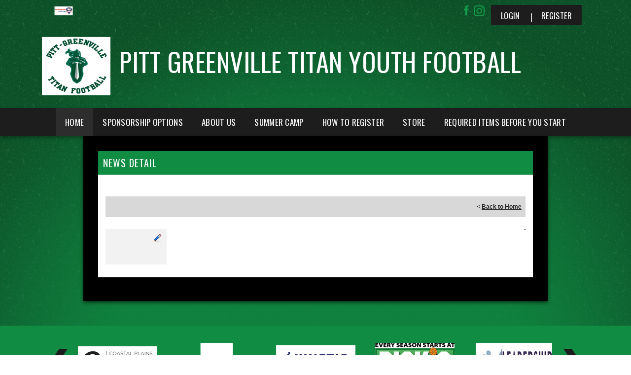

--- FILE ---
content_type: text/css
request_url: https://dt5602vnjxv0c.cloudfront.net/portals/_default/skins/apollo-ii/css/color-green.css?cdv=297
body_size: 2560
content:
@charset "UTF-8";
.AlertText a, .AlertText a:link, .AlertText a:visited {
  color: #15c15c;
}

.AlertText a:hover, .AlertText a:focus, .AlertText a:active {
  color: #ebeaea;
}

/* Skin Area CSS */
/********************************************************************/
a, a:visited {
  color: #108c43;
}

a:hover {
  color: #222;
}

.TeamPage_newsHolder a, .TeamPage_newsHolder a:link, .TeamPage_newsHolder a:visited,
.TeamPage_gridColumn a,
.TeamPage_gridColumn a:link,
.TeamPage_gridColumn a:visited,
.skInner .ModLinksC a,
.skInner .ModLinksC a:link,
.skInner .ModLinksC a:visited,
.skInner .ModDNNHTMLC a,
.skInner .ModDNNHTMLC a:link,
.skInner .ModDNNHTMLC a:visited {
  color: #108c43;
}

.TeamPage_newsHolder a:hover, .TeamPage_newsHolder a:focus, .TeamPage_newsHolder a:active,
.TeamPage_gridColumn a:hover,
.TeamPage_gridColumn a:focus,
.TeamPage_gridColumn a:active,
.skInner .ModLinksC a:hover,
.skInner .ModLinksC a:focus,
.skInner .ModLinksC a:active,
.skInner .ModDNNHTMLC a:hover,
.skInner .ModDNNHTMLC a:focus,
.skInner .ModDNNHTMLC a:active {
  color: #222;
}

.skArea {
  background: #108c43 url(../images/color-area-green.jpg) no-repeat center center;
  background-size: cover;
}

.skAreatrabg {
  background: url(../images/color-area-green-tra.png) no-repeat top center;
}

.skLogo a:hover img {
  -webkit-filter: drop-shadow(0 3px 8px rgba(0, 0, 0, 0.56));
  filter: drop-shadow(0 3px 8px rgba(0, 0, 0, 0.56));
}

/* Top Bar CSS */
/*******************************************************************/
.skTopBar li a:hover img {
  -webkit-filter: drop-shadow(0 0px 8px rgba(0, 0, 0, 0.54));
  filter: drop-shadow(0 0px 8px rgba(0, 0, 0, 0.54));
}

.skHeader .skRightBanner h1.skBanner {
  color: #fff;
}

.skAction a.goog-te-menu-value,
.skAction a.translate,
.skAction a.link {
  background-image: url(../images/color-top-social.png);
}

.skAction a.goog-te-menu-value:link, .skAction a.goog-te-menu-value:visited,
.skAction a.translate:link,
.skAction a.translate:visited,
.skAction a.link:link,
.skAction a.link:visited {
  background-image: url(../images/color-top-social.png);
}

.skAction a.goog-te-menu-value.skLinkedIn,
.skAction a.translate.skLinkedIn,
.skAction a.link.skLinkedIn {
  background-image: none;
}

.skAction a.goog-te-menu-value.skLinkedIn:hover svg, .skAction a.goog-te-menu-value.skLinkedIn:focus svg, .skAction a.goog-te-menu-value.skLinkedIn:active svg,
.skAction a.translate.skLinkedIn:hover svg,
.skAction a.translate.skLinkedIn:focus svg,
.skAction a.translate.skLinkedIn:active svg,
.skAction a.link.skLinkedIn:hover svg,
.skAction a.link.skLinkedIn:focus svg,
.skAction a.link.skLinkedIn:active svg {
  fill: #1d1d1d;
}

.skAction a.goog-te-menu-value.skLinkedIn svg,
.skAction a.translate.skLinkedIn svg,
.skAction a.link.skLinkedIn svg {
  fill: #129c4b;
}

@media screen and (max-width: 768px) {
  .skAction a.goog-te-menu-value.skLinkedIn svg,
  .skAction a.translate.skLinkedIn svg,
  .skAction a.link.skLinkedIn svg {
    fill: #fff;
  }
}

.skAction .skLogin {
  color: #fff;
  background: #1d1d1d;
}

.skAction .skLogin a.skBtn {
  color: #fff;
}

.skAction .skLogin a.skBtn:hover, .skAction .skLogin a.skBtn:focus {
  color: #108c43;
}

@media screen and (max-width: 768px) {
  .skAction .skLogin a.skBtn {
    color: #fff;
    background: #108c43;
  }
  .skAction .skLogin a.skBtn:hover, .skAction .skLogin a.skBtn:focus {
    color: #000;
  }
}

.skSocial a.goog-te-menu-value {
  background-position: -136px -81px;
}

.skSocial a.skFlickr {
  background-position: -6px -81px;
}

.skSocial a.skTwitter {
  background-position: -48px -81px;
}

.skSocial a.skFacebook {
  background-position: -28px -81px;
}

.skSocial a.skInstagram {
  background-position: -79px -81px;
}

.skSocial a.skYoutube {
  background-position: -105px -81px;
}

.skSocial a.goog-te-menu-value:hover, .skSocial a.goog-te-menu-value:focus {
  background-position: -136px -27px;
}

.skSocial a.skFlickr:hover, .skSocial a.skFlickr:focus {
  background-position: -6px -27px;
}

.skSocial a.skTwitter:hover, .skSocial a.skTwitter:focus {
  background-position: -48px -27px;
}

.skSocial a.skFacebook:hover, .skSocial a.skFacebook:focus {
  background-position: -28px -27px;
}

.skSocial a.skInstagram:hover, .skSocial a.skInstagram:focus {
  background-position: -79px -27px;
}

.skSocial a.skYoutube:hover, .skSocial a.skYoutube:focus {
  background-position: -105px -27px;
}

/* Navigation CSS */
/*******************************************************************/
.skNav {
  color: #fff;
  background: #1d1d1d;
}

.skNav #dnnStandardMenu .root .m {
  background: #2d2d2d;
}

.skNav #dnnStandardMenu .root .txt {
  color: #ffffff;
}

.skNav #dnnStandardMenu .root .txt:hover {
  color: #fff;
  background: #2d2d2d;
}

.skNav #dnnStandardMenu .root.sel .txt, .skNav #dnnStandardMenu .root.exp .txt {
  color: #fff;
  background: #2d2d2d;
}

.skNav #dnnStandardMenu .root .mi1 .txt,
.skNav #dnnStandardMenu .root .mi2 .txt {
  color: #108c43;
}

.skNav #dnnStandardMenu .root .mi1 .txt:hover, .skNav #dnnStandardMenu .root .mi1 .txt:focus, .skNav #dnnStandardMenu .root .mi1 .txt:active,
.skNav #dnnStandardMenu .root .mi2 .txt:hover,
.skNav #dnnStandardMenu .root .mi2 .txt:focus,
.skNav #dnnStandardMenu .root .mi2 .txt:active {
  color: #ffffff;
}

.skNav #dnnStandardMenu .root .mi2 .txt {
  color: #ffffff;
}

.skNav #dnnStandardMenu .root .mi2 .txt:hover {
  color: #108c43;
}

.skNav #dnnStandardMenu .root .m .haschild.sel .icn,
.skNav #dnnStandardMenu .root .m .haschild.exp > .txt .icn {
  background-image: url(../images/hover-nav-arrow.png);
}

.skNav #dnnStandardMenu .dropdown {
  background: #2d2d2d;
}

.skNav #dnnStandardMenu .col:after {
  background: rgba(255, 255, 255, 0.3);
}

.skLinks {
  background: #108c43;
}

.skLinks .skHead {
  color: #fff;
}

.skLinks .skList .skItem a.skLink {
  border-top: 1px solid rgba(0, 0, 0, 0.18);
  color: #fefefe;
}

.skLinks .skList .skItem:hover a.skLink {
  color: #fff;
  background: #1d1d1d;
  color: white;
}

/* Slider CSS */
/*******************************************************************/
#slider805500 a.skPrevLinks,
#slider805500 a.skNextLinks,
#slider1080500 a.skPrevLinks,
#slider1080500 a.skNextLinks {
  background-image: url(../images/color-top-social.png);
}

#slider805500 a.skNextLinks,
#slider1080500 a.skNextLinks {
  background-position: -238px 0px;
}

#slider805500 .skNextBtn:hover,
#slider1080500 .skNextBtn:hover {
  background-color: rgba(255, 255, 255, 0.5);
}

#slider805500 .skNextBtn:hover a.skNextLinks,
#slider1080500 .skNextBtn:hover a.skNextLinks {
  background-position: -238px -64px;
}

#slider805500 a.skPrevLinks,
#slider1080500 a.skPrevLinks {
  background-position: -218px 0px;
}

#slider805500 .skPrevBtn:hover,
#slider1080500 .skPrevBtn:hover {
  background-color: rgba(255, 255, 255, 0.5);
}

#slider805500 .skPrevBtn:hover a.skPrevLinks,
#slider1080500 .skPrevBtn:hover a.skPrevLinks {
  background-position: -218px -64px;
}

#slider805500 .skPager a span,
#slider1080500 .skPager a span {
  background: #108c43;
}

#slider805500 .skReadMore:hover, #slider805500 .skReadMore:focus,
#slider1080500 .skReadMore:hover,
#slider1080500 .skReadMore:focus {
  background: #ffffff;
  color: #108c43;
}

/*Tab CSS */
/********************************************************************/
.skSection ::-webkit-scrollbar-track,
.skSection ::-webkit-scrollbar {
  background-color: #909090;
}

.skSection ::-webkit-scrollbar-thumb {
  background-color: #fff;
}

.skSection .skColumn {
  filter: drop-shadow(0 3px 5px rgba(0, 0, 0, 0.54));
  -webkit-filter: drop-shadow(0 3px 5px rgba(0, 0, 0, 0.54));
}

.skSection .skColumnContent {
  background: #1d1d1d;
}

.skSection .skColumnContent:after {
  -webkit-box-shadow: inset 0px -43px 40px -10px rgba(29, 29, 29, 0.85);
  box-shadow: inset 0px -43px 40px -10px rgba(29, 29, 29, 0.85);
}

@media screen and (max-width: 768px) {
  .skSection .skColumnContent {
    background: #515151;
  }
  .skSection .skColumnContent.expanded {
    background: #1d1d1d;
  }
}

@media screen and (max-width: 768px) {
  .skSection .skSocial {
    background: #515151;
  }
  .skSection .skSocial.expanded {
    background: #1d1d1d;
  }
}

.skSection .viewall {
  background-color: #108c43;
  color: #000;
}

.skSection .viewall:hover, .skSection .viewall:focus {
  background-color: #505050;
  color: #000;
}

.skEventMonth,
.skEventDay {
  color: #108c43;
  opacity: 0.4;
}

.skEventTime {
  color: #909090;
}

.skEventHead .skEventLink {
  color: #108c43;
}

.skEventHead a.skEventLink:hover {
  color: #fff;
}

.skEventDetail .location {
  color: #909090;
}

li.skEventItem {
  border-bottom: 1px solid rgba(255, 255, 255, 0.3);
}

.skSocialTab li a.skHead {
  background: #1d1d1d;
}

.skSocialTab li a.skHead:not(.active) {
  background: #515151;
}

.skSocialTab li a.skHead:not(.active):hover {
  background: #000;
}

ul.tweet_list li {
  border-bottom: 1px solid rgba(255, 255, 255, 0.3);
}

ul.tweet_list li:before {
  background-image: url(../images/color-top-social.png);
  background-position: -182px -30px;
}

.tweet_text {
  color: #fff;
}

.tweet_text a {
  color: #8a8a8a;
}

.tweet_text a:hover {
  color: #108c43;
}

.tweet_time {
  color: #909090;
}

a.tweet_screen_name {
  color: #108c43;
}

a.tweet_screen_name:hover, a.tweet_screen_name:focus {
  color: #fff;
}

ul.skField p.skName {
  color: #108c43;
}

ul.skField .skDate {
  color: #909090;
}

ul.skField li.skItem {
  border-bottom: 1px solid rgba(255, 255, 255, 0.3);
}

ul.skField li.skItem span.skCurrent {
  color: #fff;
}

ul.skField .skClose:after {
  color: #ff6f74;
}

.skNews .skDate {
  color: #909090;
}

.skNews .skSummary {
  color: #fff;
}

.skNews .skSummary a:hover {
  color: #108c43;
}

.skNews a.skLink {
  color: #108c43;
}

.skNews a.skLink:hover {
  color: #fff;
}

.skNews li.skItem {
  border-bottom: 1px solid rgba(255, 255, 255, 0.3);
}

/* Sponsor CSS */
/********************************************************************/
.skSponsor {
  background: #108c43;
}

.skSponsor a.skSpnLink:hover {
  -webkit-filter: drop-shadow(0px 3px 13px rgba(0, 0, 0, 0.42));
  filter: drop-shadow(0px 3px 13px rgba(0, 0, 0, 0.42));
}

.skSpnPVLinks,
.skSpnNTLinks {
  background-image: url(../images/color-top-social.png);
}

.skSpnPVLinks {
  background-position: -258px -59px;
}

.skSpnPVLinks:hover {
  background-position: -258px 0;
}

.skSpnNTLinks {
  background-position: -295px -59px;
}

.skSpnNTLinks:hover {
  background-position: -295px 0;
}

/* Footer CSS */
/********************************************************************/
.skFooter {
  background: #1d1d1d;
}

.skFooter .ftContent {
  border-top: 3px solid #108c43;
}

.skFooter .skSiteLink h2.skHead {
  color: #108c43;
}

.skFooter .skSiteLink li.skSiteItem:before {
  content: "› ";
  color: #fff;
}

.skFooter .skSiteLink li.skSiteItem a.skSiteItemLink {
  color: #fff;
}

.skFooter .skSiteLink li.skSiteItem:hover:before,
.skFooter .skSiteLink li.skSiteItem:hover a.skSiteItemLink {
  color: #108c43;
}

.skContact h2.skHead {
  color: #108c43;
}

.skContact .skClubAddress {
  color: #fff;
}

.skContact .skClubAddress a.skClubPhone,
.skContact .skClubAddress a.skClubEmail {
  color: #fff;
}

.skContact .skClubAddress a.skClubPhone:hover, .skContact .skClubAddress a.skClubPhone:focus,
.skContact .skClubAddress a.skClubEmail:hover,
.skContact .skClubAddress a.skClubEmail:focus {
  color: #108c43;
}

.skBottomBar {
  background: #121212;
}

.skBottomBar .skInfo {
  color: #fff;
}

.skBottomBar .skInfo .SkinObject {
  color: #fff;
}

.skBottomBar .skInfo .SkinObject:hover {
  color: #108c43;
}

.skBottomBar .skInfo span.SkinObject:hover {
  color: #fff;
}

.skBottomBar .skInfo .skHiddenLogin {
  color: transparent;
}

.skBottomBar .skInfo .skHiddenLogin:hover {
  color: #108c43;
}

.sWebTheme_ActionsArea a.sWebTheme_ActionsLinks:active span, .sWebTheme_ActionsArea a.sWebTheme_ActionsLinks:hover span, .sWebTheme_ActionsArea a.sWebTheme_ActionsLinks:focus span {
  background-color: #108c43;
  color: #fff;
}

.sWebTheme_ActionsArea a.sWebTheme_showSettings:active, .sWebTheme_ActionsArea a.sWebTheme_showSettings:hover, .sWebTheme_ActionsArea a.sWebTheme_showSettings:focus {
  background-color: #108c43;
  color: #fff;
}

/*Inner pages*/
/********************************************************************/
.skArea.skInner {
  background: #0c5229 url(../images/color-area-green.jpg) repeat-y top center;
}

.skInner .default-header {
  background: #108c43;
}

.skInner h2.default-head span {
  color: #fff;
}

.skInner .default-content {
  background: #fff;
}

@media only screen and (max-width: 768px) {
  .skArea,
  .skArea.skInner {
    background: #108c43 url(../images/color-green-area-mobile.jpg) no-repeat center center;
    background-size: cover;
  }
  #mobNav .navBar {
    background-color: #1d1d1d !important;
  }
  .yellow .navExpand .navIcon,
  .neon .navExpand .navIcon {
    fill: #fff !important;
  }
  .skAction .skLogin a.skBtn {
    background: #1d1d1d;
  }
  .skAction .skLogin a.skBtn:hover {
    color: #108c43;
  }
  .skSocial a.goog-te-menu-value {
    background-position: -116px 0px;
  }
  .skSocial a.goog-te-menu-value:hover, .skSocial a.goog-te-menu-value:focus {
    background-position: -116px -27px;
  }
  .skSocial a.skFlickr {
    background-position: -6px 0px;
  }
  .skSocial a.skFlickr:hover, .skSocial a.skFlickr:focus {
    background-position: -6px -27px;
  }
  .skSocial a.skTwitter {
    background-position: -48px 0px;
  }
  .skSocial a.skTwitter:hover, .skSocial a.skTwitter:focus {
    background-position: -48px -27px;
  }
  .skSocial a.skFacebook {
    background-position: -28px 0px;
  }
  .skSocial a.skFacebook:hover, .skSocial a.skFacebook:focus {
    background-position: -28px -27px;
  }
  .skSocial a.skInstagram {
    background-position: -79px 0px;
  }
  .skSocial a.skInstagram:hover, .skSocial a.skInstagram:focus {
    background-position: -79px -27px;
  }
  .skSocial a.skYoutube {
    background-position: -105px 0px;
  }
  .skSocial a.skYoutube:hover, .skSocial a.skYoutube:focus {
    background-position: -105px -27px;
  }
  #slider805500 .skImg,
  #slider1080500 .skImg {
    height: auto;
  }
  #slider805500 .skPager a span,
  #slider1080500 .skPager a span {
    background: #1d1d1d;
  }
  #slider805500 .skPager a:hover span, #slider805500 .skPager a:focus span,
  #slider1080500 .skPager a:hover span,
  #slider1080500 .skPager a:focus span {
    background: #1d1d1d;
  }
  #slider805500 .skPager a.selected span,
  #slider1080500 .skPager a.selected span {
    background: #fff;
  }
  .skBottomBar {
    background: transparent;
    padding: 0px;
  }
  .skBottomBar .skInfo {
    background: #121212;
  }
  .skBottomBar .skWidth {
    padding: 0px;
  }
  .skBottomBar .skMobile {
    background: transparent;
  }
  .skFooter .skContact .skClubAddress {
    color: #fff;
  }
  .skFooter .skContact .skClubAddress a.skClubPhone,
  .skFooter .skContact .skClubAddress a.skClubEmail {
    color: #108c43;
  }
  .skFooter .skContact .skClubAddress a.skClubPhone:hover, .skFooter .skContact .skClubAddress a.skClubPhone:focus,
  .skFooter .skContact .skClubAddress a.skClubEmail:hover,
  .skFooter .skContact .skClubAddress a.skClubEmail:focus {
    color: #fff;
  }
  .skSection .skNews .readmore a {
    color: #108c43;
  }
  .skSection .skNews .readmore a:hover {
    color: #fff;
  }
}


--- FILE ---
content_type: application/javascript
request_url: https://data.pendo.io/data/guide.js/d0fb86a4-67dd-4d7f-4b96-86358c9a1ce7?id=20&jzb=eJydkM9q8zAQxN9Fh5ziP5LcOA6EtpBCe8lX6NdezcpaJ6KKZOx1nFDy7pFT6t4LOox-y6xm9MWOpjPk2xfNVqx8fdpu_pX_S4F1zkUlIpVrGWW1LKKlytJICK14OJjfKTZnUFW-dzR6XW_tnPWtDWv2RE23SpJhGOLGEO1aRHc01iIZAnf2Pe1r70mBtXHlD8kGa-gtxdA1p3sCZfSaF1IIWcwON73MpcxmDofuE8-BPG_57RZktpBFuphVZNcj0UhgbMjmrf74rfYd7xCGGgjYauo9SvOX7hbcrocdBiu68v3tofGdObHL9Cs_m8enA22gRUeP0yygEGW08yJJeSJSsQhrj9h2xruARSzTZczLpvU6Mp5dLldnVIsg&v=2.308.1_prod-io&ct=1768848005870
body_size: 146
content:
pendo.guidesPayload({"guides":[],"normalizedUrl":"http://www.pittgreenvilletitanyouthfootball.com/Default.aspx?ctl=newsdetail\u0026mid=1987334\u0026newsid=463906\u0026newskeyid=HN1\u0026tabid=1932239","lastGuideStepSeen":{"isMultiStep":false,"state":""},"guideWidget":{"enabled":false,"hidePoweredBy":false},"guideCssUrl":"","throttling":{"count":1,"enabled":true,"interval":1,"unit":"Day"},"autoOrdering":[],"globalJsUrl":"","segmentFlags":[],"designerEnabled":false,"features":null,"id":"20","preventCodeInjection":false});